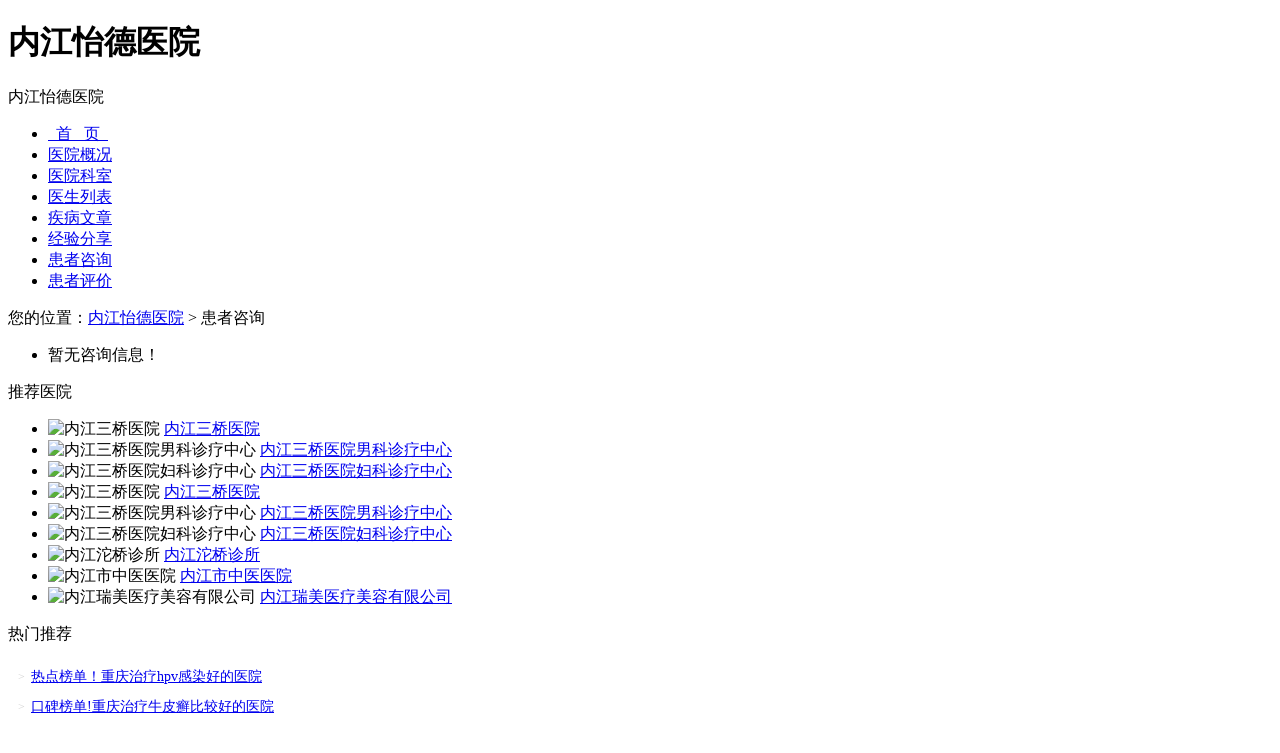

--- FILE ---
content_type: text/html; charset=UTF-8
request_url: https://tag.120ask.com/yiyuan/njdyy/list/
body_size: 3230
content:
<!DOCTYPE html>
<html>
<head>
<meta charset="UTF-8" /> 
<meta http-equiv="mobile-agent" content="format=html5; url=http://m.120ask.com/yiyuan/ask/njdyy/">
		<meta http-equiv="mobile-agent" content="format=xhtml; url=http://m.120ask.com/yiyuan/ask/njdyy/">
<title>内江怡德医院_患者咨询 _有问必答网医院频道</title>
<meta name="keywords" content="内江怡德医院患者咨询" />
<meta name="description" content="有问必答网医院频道内江怡德医院患者咨询栏目,解决患者在内江怡德医院看病的各种问题,病情咨询,用药咨询,价格咨询等等" />
<link rel="stylesheet" href="//cdn.120askimages.com/ask/css/noclinic/noclinic_index.css" />
<script src="//pub.120askimages.com/common/js/jquery-2.min.js"></script><script type="text/javascript" src="//cbjs.baidu.com/js/m.js"></script>
<script>document.domain = "120ask.com";</script>
</head>
<body>
<link rel="stylesheet" href="//cdn.120askimages.com/ask/css/topfloat.css" />
<script type="text/javascript" src="//www.120ask.com/js/topfloat.php?from=120ask"></script><div class="p_top">
	<div class="p_toppic m980 clears">
		<div class="p_toplogot" id="p_toplogot">
		<div class="p_toplogoc">
    	<h1>内江怡德医院</h1>
		<span>内江怡德医院</span>
		</div>
		</div>
    </div>
</div>
<!--头部菜单开始-->
  <div id="p_navli" class="p_navmenu clears">
  	<div  class="m980">
      <ul id="ul1">
        <li class="normaltab "><a href="https://tag.120ask.com/yiyuan/njdyy/">&nbsp;&nbsp;首&nbsp;&nbsp;&nbsp;页&nbsp;&nbsp;</a><span></span></li>
        <li class="normaltab "><a href="https://tag.120ask.com/yiyuan/njdyy/info.html">医院概况</a><span></span></li>
        <li class="normaltab "><a href="https://tag.120ask.com/yiyuan/njdyy/keshi/">医院科室</a><span></span></li>
        <li class="normaltab "><a href="https://tag.120ask.com/yiyuan/njdyy/zhuanjia/">医生列表</a><span></span></li>
        <li class="normaltab "><a href="https://tag.120ask.com/yiyuan/njdyy/wenzhang/">疾病文章</a><span></span></li>
        <li class="normaltab "><a href="https://tag.120ask.com/yiyuan/njdyy/jingyan/">经验分享</a><span></span></li>
        <li class="normaltab hovertab"><a href="https://tag.120ask.com/yiyuan/njdyy/list/">患者咨询</a><span></span></li>
        <li class="normaltab "><a href="https://tag.120ask.com/yiyuan/njdyy/pingjia/">患者评价</a></li>
      </ul>
 	</div>
  </div>
<!--//头部菜单结束-->  
<div class="p_cent">
<div class="p_centbox m980 clears">
  <div class="p_road clears">您的位置：<a href="https://tag.120ask.com/yiyuan/njdyy/info.html">内江怡德医院</a> > 患者咨询</div>
  <div class="p_cent_cent m980 clears">
        <div class="p_centl fl">
           <div class="p_rbox_consult fl">
           <div class="p_consult_list"><ul><li>暂无咨询信息！</li></ul></div>  
              
             
           
             
             
             <!-- 换页按钮 -->
            <div class="s_dh clears">
                           </div>
           </div>
           <!--//p_rbox1--> 
        </div>
    <!--//p_centl-->
    	<style type="text/css">
/*20130608*/ 
.p_shawbox li i{color: #D1D1D1; display: block;float: left;font-family: "宋体"; font-size: 12px;font-style: normal;line-height: 30px;padding: 1px 6px 0 0;} 
.p_shawboxtop{ display:block; clear:both; overflow:hidden;padding:15px 10px 10px 10px;} 
.p_shawboxtop a{font-size:14px; line-height:20px;} 
.p_shawboxtop img{display: block;float: left;height: 62px;margin-right: 10px;width: 89px;} 
.p_shawbox ul{padding:0 10px;} 
.p_shawbox li{ clear:both; overflow:hidden; line-height:30px; height:30px; overflow:hidden;} 
.p_shawbox li a{ display:block;font-size:14px;} 
.p_shawbox .p_shawboxtop span{ display:block;color:#888;font-size:12px; font-weight:normal; line-height:26px;}
</style>  

<div class="p_centr fr">
<!--     	<div class="p_askfor"> -->
<!--         	<span>我是这家医院医生我要管理这家医院</span> -->
<!--         	<a target="_blank" href="http://yiyuan.120ask.com/emarketing/zxyy.html" title="点击申请"></a> -->
<!--         </div> -->
     <!-- 推荐医院 -->
     		        <div class="p_rnew"> 
			<div class="p_centr_til"><span class="clears fl">推荐医院</span></div> 
			<ul class="p_hostul">
				
					<li><img src="//cdn.120askimages.com/ask/css/noclinic/img/p_hosliico1.gif" alt="内江三桥医院" /> <a target="_blank" href="//tag.120ask.com/yiyuan/njsqyy/">内江三桥医院</a></li>
					
					<li><img src="//cdn.120askimages.com/ask/css/noclinic/img/p_hosliico1.gif" alt="内江三桥医院男科诊疗中心" /> <a target="_blank" href="//tag.120ask.com/yiyuan/njsqyynkzlzx/">内江三桥医院男科诊疗中心</a></li>
					
					<li><img src="//cdn.120askimages.com/ask/css/noclinic/img/p_hosliico1.gif" alt="内江三桥医院妇科诊疗中心" /> <a target="_blank" href="//tag.120ask.com/yiyuan/njsqyyfkzlzx/">内江三桥医院妇科诊疗中心</a></li>
								<li><img src="//cdn.120askimages.com/ask/css/noclinic/img/p_hosliico.gif" alt="内江三桥医院" /> <a target="_blank" href="//tag.120ask.com/yiyuan/njsqyy/">内江三桥医院</a></li> 
								<li><img src="//cdn.120askimages.com/ask/css/noclinic/img/p_hosliico.gif" alt="内江三桥医院男科诊疗中心" /> <a target="_blank" href="//tag.120ask.com/yiyuan/njsqyynkzlzx/">内江三桥医院男科诊疗中心</a></li> 
								<li><img src="//cdn.120askimages.com/ask/css/noclinic/img/p_hosliico.gif" alt="内江三桥医院妇科诊疗中心" /> <a target="_blank" href="//tag.120ask.com/yiyuan/njsqyyfkzlzx/">内江三桥医院妇科诊疗中心</a></li> 
								<li><img src="//cdn.120askimages.com/ask/css/noclinic/img/p_hosliico.gif" alt="内江沱桥诊所" /> <a target="_blank" href="//tag.120ask.com/yiyuan/njqzs/">内江沱桥诊所</a></li> 
								<li><img src="//cdn.120askimages.com/ask/css/noclinic/img/p_hosliico.gif" alt="内江市中医医院" /> <a target="_blank" href="//tag.120ask.com/yiyuan/njszyyy/">内江市中医医院</a></li> 
								<li><img src="//cdn.120askimages.com/ask/css/noclinic/img/p_hosliico.gif" alt="内江瑞美医疗美容有限公司" /> <a target="_blank" href="//tag.120ask.com/yiyuan/njrmylmryxgs/">内江瑞美医疗美容有限公司</a></li> 
							</ul> 
		</div>
		                <div class="p_rnew p_shawbox" style="margin-top:10px!important;"> 
            <div class="p_centr_til"><span class="clears fl">热门推荐</span></div> 
                <ul> 
                	<li><i>></i><a target="_blank" href="http://yiyuan.120ask.com/art/534807.html" class="p_shawti">热点榜单！重庆治疗hpv感染好的医院</a> </li>
                                        <li><i>></i><a target="_blank" href="http://yiyuan.120ask.com/art/534806.html" title="口碑榜单!重庆治疗牛皮癣比较好的医院">口碑榜单!重庆治疗牛皮癣比较好的医院</a></li>  
                                        <li><i>></i><a target="_blank" href="http://yiyuan.120ask.com/art/534805.html" title="医院宣布!重庆牛皮癣医院哪个专业">医院宣布!重庆牛皮癣医院哪个专业</a></li>  
                                        <li><i>></i><a target="_blank" href="http://yiyuan.120ask.com/art/534804.html" title="实力选择!重庆牛皮癣医院哪家比较好">实力选择!重庆牛皮癣医院哪家比较好</a></li>  
                                        <li><i>></i><a target="_blank" href="http://yiyuan.120ask.com/art/534803.html" title="近期发布：重庆皮肤科医院哪家比较好">近期发布：重庆皮肤科医院哪家比较好</a></li>  
                                        <li><i>></i><a target="_blank" href="http://yiyuan.120ask.com/art/534802.html" title="今日热点:重庆皮肤科医院哪个医院好">今日热点:重庆皮肤科医院哪个医院好</a></li>  
                                        <li><i>></i><a target="_blank" href="http://yiyuan.120ask.com/art/534801.html" title="推荐！重庆治疗性病好的医生有哪些">推荐！重庆治疗性病好的医生有哪些</a></li>  
                                        <li><i>></i><a target="_blank" href="http://yiyuan.120ask.com/art/534800.html" title="总榜更新:重庆的皮肤病医院哪家强">总榜更新:重庆的皮肤病医院哪家强</a></li>  
                                        <li><i>></i><a target="_blank" href="http://yiyuan.120ask.com/art/534799.html" title="【今日头条】重庆的皮肤病医院哪个好">【今日头条】重庆的皮肤病医院哪个好</a></li>  
                                        <li><i>></i><a target="_blank" href="http://yiyuan.120ask.com/art/534798.html" title="每日推荐:重庆哪里看皮肤病医院好">每日推荐:重庆哪里看皮肤病医院好</a></li>  
                    		</ul> 
        </div>
        		<div class="p_rnew p_shawbox" style="margin-top:10px!important;"> 
		<div class="p_centr_til"><span class="clears fl">治病成功案例</span></div> 
				<ul> 
				</ul> 
		</div>
</div>

    <!--提交弹出提示-->
    <div class="p_upbox" id="p_upbox">
        <div class="p_upbox1">
            <div class="p_upbox11 clears">
                <div class="p_uptop">
                <div class="up_title">提示</div><div id="m_close3" class="p_closebtn" title="关闭"></div>
                </div>
                <div class="p_upcent">
                    <div style="text-align:center;"><span class="p_ups">请用诊室账号登录修改或
<br />者联系客服开通诊室服务</span></div>
                </div>
                <div class="p_upbbtn"><a target="_blank" href="http://yiyuan.120ask.com/emarketing/zxyy.html" title="点击进入***">点击进入</a></div>
            </div>
        </div>
    </div>
    <!--//提交弹出提示-->    <!--//p_centr-->
    </div>
    <!--//p_cent_cent-->
</div>
</div>
<!--//p_cent-->
  
  
<style>
.m1200{width: 1200px;margin: 0 auto;}
.common_footer{background-color: #f1f3f1;overflow: hidden;clear: both;padding:30px 0;font-size: 12px;}
.common_footer .links{display: block;overflow: hidden; clear: both;color:#aaa; text-align: center;}
.common_footer .links a{display: inline-block;margin: 0 8px;color:#999;}
.common_footer .sp{display: block; text-align: center;color:#999;padding-top:20px;}
</style>
<div class="common_footer">
	<div class="m1200">
		<div class="links">
			<a href="http://www.fx120.net/" rel="nofollow" >公司简介</a> |
			<a href="//www.120ask.com/company/4-3.html" rel="nofollow" >服务声明</a> |
			<a href="//www.120ask.com/company/7.html" rel="nofollow" >招聘求贤</a> |
			<a href="//www.120ask.com/company/8.html" rel="nofollow" >联系方式</a> |
			<a href="//kf.120ask.com/" rel="nofollow" >帮助中心</a> |
			<a href="//kf.120ask.com/feedback" rel="nofollow" >投诉建议</a> |
			<a href="//yiyuan.120ask.com/emarketing/zxyy.html" rel="nofollow">在线医院开通</a>
		</div>
		<span class="sp">|| 快速问医生，让天下人都拥有自己的私人医生 ||</span>
	</div>
</div>  
<!-- 百度统计 -->
<script type="text/javascript">
var _hmt = _hmt || [];
(function() {
  var hm = document.createElement("script");
  hm.src = "//hm.baidu.com/hm.js?7c2c4ab8a1436c0f67383fe9417819b7";
  var s = document.getElementsByTagName("script")[0]; 
  s.parentNode.insertBefore(hm, s);
})();
</script>
<script src="https://analysis.120ask.com/pcs?cid=0&tid=0&ztcid=0&from=tag.120ask.com&ref="></script><script type="text/javascript" src="//cdn.120askimages.com/ask/js/noclinic/web_pub.js"></script>
<script type="text/javascript" src="//cdn.120askimages.com/ask/js/noclinic/met.js"></script>
<script type="text/javascript" src="//cdn.120askimages.com/ask/js/noclinic/s_index.js"></script>
<script language="javascript">	
	$('#search_jibing').one("click", function(){
		$(this).val('');
	});
</script>
</body>
</html>
